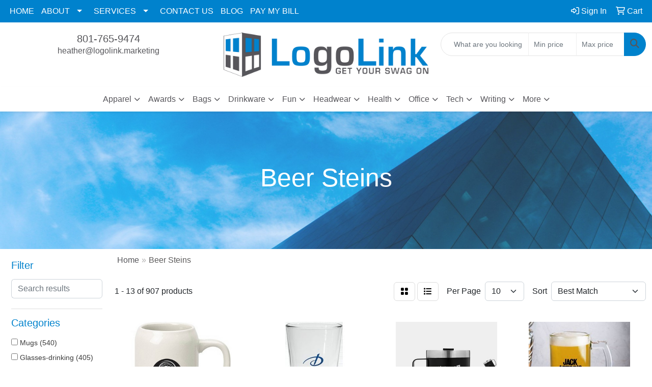

--- FILE ---
content_type: text/html
request_url: https://www.logolink.marketing/ws/ws.dll/StartSrch?UID=8611&WENavID=17727850
body_size: 12948
content:
<!DOCTYPE html>
<html lang="en"><head>
<meta charset="utf-8">
<meta http-equiv="X-UA-Compatible" content="IE=edge">
<meta name="viewport" content="width=device-width, initial-scale=1">
<!-- The above 3 meta tags *must* come first in the head; any other head content must come *after* these tags -->


<link href="/distsite/styles/8/css/bootstrap.min.css" rel="stylesheet" />
<link href="https://fonts.googleapis.com/css?family=Open+Sans:400,600|Oswald:400,600" rel="stylesheet">
<link href="/distsite/styles/8/css/owl.carousel.min.css" rel="stylesheet">
<link href="/distsite/styles/8/css/nouislider.css" rel="stylesheet">
<!--<link href="/distsite/styles/8/css/menu.css" rel="stylesheet"/>-->
<link href="/distsite/styles/8/css/flexslider.css" rel="stylesheet">
<link href="/distsite/styles/8/css/all.min.css" rel="stylesheet">
<link href="/distsite/styles/8/css/slick/slick.css" rel="stylesheet"/>
<link href="/distsite/styles/8/css/lightbox/lightbox.css" rel="stylesheet"  />
<link href="/distsite/styles/8/css/yamm.css" rel="stylesheet" />
<!-- Custom styles for this theme -->
<link href="/we/we.dll/StyleSheet?UN=8611&Type=WETheme&TS=C45729.5831712963" rel="stylesheet">
<!-- Custom styles for this theme -->
<link href="/we/we.dll/StyleSheet?UN=8611&Type=WETheme-PS&TS=C45729.5831712963" rel="stylesheet">
<style>
@media only screen and (min-width: 1200px){
.navbar-default .navbar-brand, .navbar-default .navbar-brand img {
    max-height: 60px;
}
}
ul#nav1.sf-arrows .sf-with-ul:after { border-top-color: #fff; }
</style>

<!-- HTML5 shim and Respond.js for IE8 support of HTML5 elements and media queries -->
<!--[if lt IE 9]>
      <script src="https://oss.maxcdn.com/html5shiv/3.7.3/html5shiv.min.js"></script>
      <script src="https://oss.maxcdn.com/respond/1.4.2/respond.min.js"></script>
    <![endif]-->

</head>

<body style="background:#fff;">


  <!-- Slide-Out Menu -->
  <div id="filter-menu" class="filter-menu">
    <button id="close-menu" class="btn-close"></button>
    <div class="menu-content">
      
<aside class="filter-sidebar">



<div class="filter-section first">
	<h2>Filter</h2>
	 <div class="input-group mb-3">
	 <input type="text" style="border-right:0;" placeholder="Search results" class="form-control text-search-within-results" name="SearchWithinResults" value="" maxlength="100" onkeyup="HandleTextFilter(event);">
	  <label class="input-group-text" style="background-color:#fff;"><a  style="display:none;" href="javascript:void(0);" class="remove-filter" data-toggle="tooltip" title="Clear" onclick="ClearTextFilter();"><i class="far fa-times" aria-hidden="true"></i> <span class="fa-sr-only">x</span></a></label>
	</div>
</div>

<a href="javascript:void(0);" class="clear-filters"  style="display:none;" onclick="ClearDrillDown();">Clear all filters</a>

<div class="filter-section" >
	<h2>Categories</h2>

	<div class="filter-list">

	 <div class="checkbox"><label><input class="filtercheckbox" type="checkbox" name="0|Mugs" ><span> Mugs (540)</span></label></div><div class="checkbox"><label><input class="filtercheckbox" type="checkbox" name="0|Glasses-drinking" ><span> Glasses-drinking (405)</span></label></div><div class="checkbox"><label><input class="filtercheckbox" type="checkbox" name="0|Cups" ><span> Cups (144)</span></label></div><div class="checkbox"><label><input class="filtercheckbox" type="checkbox" name="0|Tumblers" ><span> Tumblers (22)</span></label></div><div class="checkbox"><label><input class="filtercheckbox" type="checkbox" name="0|Coasters" ><span> Coasters (6)</span></label></div><div class="checkbox"><label><input class="filtercheckbox" type="checkbox" name="0|Shot glasses" ><span> Shot glasses (5)</span></label></div><div class="checkbox"><label><input class="filtercheckbox" type="checkbox" name="0|Bottles" ><span> Bottles (4)</span></label></div><div class="checkbox"><label><input class="filtercheckbox" type="checkbox" name="0|Hats" ><span> Hats (4)</span></label></div><div class="checkbox"><label><input class="filtercheckbox" type="checkbox" name="0|Medals" ><span> Medals (4)</span></label></div><div class="checkbox"><label><input class="filtercheckbox" type="checkbox" name="0|Awards" ><span> Awards (3)</span></label></div><div class="show-filter"><div class="checkbox"><label><input class="filtercheckbox" type="checkbox" name="0|Beverages" ><span> Beverages (3)</span></label></div><div class="checkbox"><label><input class="filtercheckbox" type="checkbox" name="0|Crystal" ><span> Crystal (3)</span></label></div><div class="checkbox"><label><input class="filtercheckbox" type="checkbox" name="0|Jars" ><span> Jars (3)</span></label></div><div class="checkbox"><label><input class="filtercheckbox" type="checkbox" name="0|Magnets" ><span> Magnets (3)</span></label></div><div class="checkbox"><label><input class="filtercheckbox" type="checkbox" name="0|Squeeze toys" ><span> Squeeze toys (3)</span></label></div><div class="checkbox"><label><input class="filtercheckbox" type="checkbox" name="0|Beverage insulators" ><span> Beverage insulators (2)</span></label></div><div class="checkbox"><label><input class="filtercheckbox" type="checkbox" name="0|Covers" ><span> Covers (2)</span></label></div><div class="checkbox"><label><input class="filtercheckbox" type="checkbox" name="0|Decorations" ><span> Decorations (2)</span></label></div><div class="checkbox"><label><input class="filtercheckbox" type="checkbox" name="0|Key chains / rings" ><span> Key chains / rings (2)</span></label></div><div class="checkbox"><label><input class="filtercheckbox" type="checkbox" name="0|Signs" ><span> Signs (2)</span></label></div><div class="checkbox"><label><input class="filtercheckbox" type="checkbox" name="0|Air fresheners" ><span> Air fresheners (1)</span></label></div><div class="checkbox"><label><input class="filtercheckbox" type="checkbox" name="0|Banners" ><span> Banners (1)</span></label></div><div class="checkbox"><label><input class="filtercheckbox" type="checkbox" name="0|Buckets" ><span> Buckets (1)</span></label></div><div class="checkbox"><label><input class="filtercheckbox" type="checkbox" name="0|Caps" ><span> Caps (1)</span></label></div><div class="checkbox"><label><input class="filtercheckbox" type="checkbox" name="0|Coolers" ><span> Coolers (1)</span></label></div><div class="checkbox"><label><input class="filtercheckbox" type="checkbox" name="0|Costumes" ><span> Costumes (1)</span></label></div><div class="checkbox"><label><input class="filtercheckbox" type="checkbox" name="0|Embedments" ><span> Embedments (1)</span></label></div><div class="checkbox"><label><input class="filtercheckbox" type="checkbox" name="0|Flasks" ><span> Flasks (1)</span></label></div><div class="checkbox"><label><input class="filtercheckbox" type="checkbox" name="0|Inflatables" ><span> Inflatables (1)</span></label></div><div class="checkbox"><label><input class="filtercheckbox" type="checkbox" name="0|Napkins" ><span> Napkins (1)</span></label></div><div class="checkbox"><label><input class="filtercheckbox" type="checkbox" name="0|Necklaces" ><span> Necklaces (1)</span></label></div><div class="checkbox"><label><input class="filtercheckbox" type="checkbox" name="0|Openers" ><span> Openers (1)</span></label></div><div class="checkbox"><label><input class="filtercheckbox" type="checkbox" name="0|Ornaments" ><span> Ornaments (1)</span></label></div><div class="checkbox"><label><input class="filtercheckbox" type="checkbox" name="0|Pins" ><span> Pins (1)</span></label></div><div class="checkbox"><label><input class="filtercheckbox" type="checkbox" name="0|Pitchers" ><span> Pitchers (1)</span></label></div><div class="checkbox"><label><input class="filtercheckbox" type="checkbox" name="0|Plates" ><span> Plates (1)</span></label></div><div class="checkbox"><label><input class="filtercheckbox" type="checkbox" name="0|Spinners" ><span> Spinners (1)</span></label></div><div class="checkbox"><label><input class="filtercheckbox" type="checkbox" name="0|Stemware" ><span> Stemware (1)</span></label></div><div class="checkbox"><label><input class="filtercheckbox" type="checkbox" name="0|Tasting boards" ><span> Tasting boards (1)</span></label></div><div class="checkbox"><label><input class="filtercheckbox" type="checkbox" name="0|Thimbles" ><span> Thimbles (1)</span></label></div></div>

		<!-- wrapper for more filters -->
        <div class="show-filter">

		</div><!-- showfilters -->

	</div>

		<a href="#" class="show-more"  >Show more</a>
</div>


<div class="filter-section" >
	<h2>Features</h2>

		<div class="filter-list">

	  		<div class="checkbox"><label><input class="filtercheckbox" type="checkbox" name="2|Stein" ><span> Stein (596)</span></label></div><div class="checkbox"><label><input class="filtercheckbox" type="checkbox" name="2|Beer stein" ><span> Beer stein (544)</span></label></div><div class="checkbox"><label><input class="filtercheckbox" type="checkbox" name="2|Beer mugs" ><span> Beer mugs (524)</span></label></div><div class="checkbox"><label><input class="filtercheckbox" type="checkbox" name="2|Drinkware" ><span> Drinkware (317)</span></label></div><div class="checkbox"><label><input class="filtercheckbox" type="checkbox" name="2|Pilsner" ><span> Pilsner (313)</span></label></div><div class="checkbox"><label><input class="filtercheckbox" type="checkbox" name="2|Beer glass" ><span> Beer glass (274)</span></label></div><div class="checkbox"><label><input class="filtercheckbox" type="checkbox" name="2|Beer" ><span> Beer (239)</span></label></div><div class="checkbox"><label><input class="filtercheckbox" type="checkbox" name="2|Mug" ><span> Mug (185)</span></label></div><div class="checkbox"><label><input class="filtercheckbox" type="checkbox" name="2|Glassware" ><span> Glassware (179)</span></label></div><div class="checkbox"><label><input class="filtercheckbox" type="checkbox" name="2|Transparent" ><span> Transparent (164)</span></label></div><div class="show-filter"><div class="checkbox"><label><input class="filtercheckbox" type="checkbox" name="2|Beer glasses" ><span> Beer glasses (157)</span></label></div><div class="checkbox"><label><input class="filtercheckbox" type="checkbox" name="2|Pilsner glass" ><span> Pilsner glass (157)</span></label></div><div class="checkbox"><label><input class="filtercheckbox" type="checkbox" name="2|Stein glass" ><span> Stein glass (153)</span></label></div><div class="checkbox"><label><input class="filtercheckbox" type="checkbox" name="2|Pilsner glasses" ><span> Pilsner glasses (150)</span></label></div><div class="checkbox"><label><input class="filtercheckbox" type="checkbox" name="2|Pilsners glass" ><span> Pilsners glass (149)</span></label></div><div class="checkbox"><label><input class="filtercheckbox" type="checkbox" name="2|Pilsners glasses" ><span> Pilsners glasses (149)</span></label></div><div class="checkbox"><label><input class="filtercheckbox" type="checkbox" name="2|Stein glasses" ><span> Stein glasses (149)</span></label></div><div class="checkbox"><label><input class="filtercheckbox" type="checkbox" name="2|Glass" ><span> Glass (145)</span></label></div><div class="checkbox"><label><input class="filtercheckbox" type="checkbox" name="2|Beverage holder" ><span> Beverage holder (138)</span></label></div><div class="checkbox"><label><input class="filtercheckbox" type="checkbox" name="2|Handle" ><span> Handle (117)</span></label></div><div class="checkbox"><label><input class="filtercheckbox" type="checkbox" name="2|Oktoberfest" ><span> Oktoberfest (100)</span></label></div><div class="checkbox"><label><input class="filtercheckbox" type="checkbox" name="2|Bar" ><span> Bar (92)</span></label></div><div class="checkbox"><label><input class="filtercheckbox" type="checkbox" name="2|Tankard" ><span> Tankard (88)</span></label></div><div class="checkbox"><label><input class="filtercheckbox" type="checkbox" name="2|Cup" ><span> Cup (86)</span></label></div><div class="checkbox"><label><input class="filtercheckbox" type="checkbox" name="2|Tumbler" ><span> Tumbler (86)</span></label></div><div class="checkbox"><label><input class="filtercheckbox" type="checkbox" name="2|Round" ><span> Round (80)</span></label></div><div class="checkbox"><label><input class="filtercheckbox" type="checkbox" name="2|Pint" ><span> Pint (73)</span></label></div><div class="checkbox"><label><input class="filtercheckbox" type="checkbox" name="2|Barware" ><span> Barware (71)</span></label></div><div class="checkbox"><label><input class="filtercheckbox" type="checkbox" name="2|Ceramic" ><span> Ceramic (70)</span></label></div><div class="checkbox"><label><input class="filtercheckbox" type="checkbox" name="2|Drinking" ><span> Drinking (66)</span></label></div><div class="checkbox"><label><input class="filtercheckbox" type="checkbox" name="2|Beverage" ><span> Beverage (64)</span></label></div><div class="checkbox"><label><input class="filtercheckbox" type="checkbox" name="2|Plastic" ><span> Plastic (57)</span></label></div><div class="checkbox"><label><input class="filtercheckbox" type="checkbox" name="2|Restaurant" ><span> Restaurant (57)</span></label></div><div class="checkbox"><label><input class="filtercheckbox" type="checkbox" name="2|Party" ><span> Party (54)</span></label></div><div class="checkbox"><label><input class="filtercheckbox" type="checkbox" name="2|D handle" ><span> D handle (50)</span></label></div><div class="checkbox"><label><input class="filtercheckbox" type="checkbox" name="2|Beverage container" ><span> Beverage container (47)</span></label></div><div class="checkbox"><label><input class="filtercheckbox" type="checkbox" name="2|Thick wall" ><span> Thick wall (46)</span></label></div><div class="checkbox"><label><input class="filtercheckbox" type="checkbox" name="2|Drink" ><span> Drink (45)</span></label></div><div class="checkbox"><label><input class="filtercheckbox" type="checkbox" name="2|Pub" ><span> Pub (45)</span></label></div><div class="checkbox"><label><input class="filtercheckbox" type="checkbox" name="2|Brewery" ><span> Brewery (43)</span></label></div><div class="checkbox"><label><input class="filtercheckbox" type="checkbox" name="2|Beer holder" ><span> Beer holder (42)</span></label></div><div class="checkbox"><label><input class="filtercheckbox" type="checkbox" name="2|Bpa free" ><span> Bpa free (42)</span></label></div><div class="checkbox"><label><input class="filtercheckbox" type="checkbox" name="2|Durable" ><span> Durable (42)</span></label></div><div class="checkbox"><label><input class="filtercheckbox" type="checkbox" name="2|Accessories" ><span> Accessories (39)</span></label></div><div class="checkbox"><label><input class="filtercheckbox" type="checkbox" name="2|Soda" ><span> Soda (39)</span></label></div><div class="checkbox"><label><input class="filtercheckbox" type="checkbox" name="2|Wide mouth" ><span> Wide mouth (38)</span></label></div><div class="checkbox"><label><input class="filtercheckbox" type="checkbox" name="2|Safe edge rim" ><span> Safe edge rim (37)</span></label></div><div class="checkbox"><label><input class="filtercheckbox" type="checkbox" name="2|Tapered bottom" ><span> Tapered bottom (37)</span></label></div><div class="checkbox"><label><input class="filtercheckbox" type="checkbox" name="2|Reusable" ><span> Reusable (36)</span></label></div><div class="checkbox"><label><input class="filtercheckbox" type="checkbox" name="2|Beer cup" ><span> Beer cup (35)</span></label></div></div>

			<!-- wrapper for more filters -->
			<div class="show-filter">

			</div><!-- showfilters -->
 		</div>
		<a href="#" class="show-more"  >Show more</a>


</div>


<div class="filter-section" >
	<h2>Colors</h2>

		<div class="filter-list">

		  	<div class="checkbox"><label><input class="filtercheckbox" type="checkbox" name="1|Clear" ><span> Clear (476)</span></label></div><div class="checkbox"><label><input class="filtercheckbox" type="checkbox" name="1|White" ><span> White (101)</span></label></div><div class="checkbox"><label><input class="filtercheckbox" type="checkbox" name="1|Blue" ><span> Blue (87)</span></label></div><div class="checkbox"><label><input class="filtercheckbox" type="checkbox" name="1|Red" ><span> Red (83)</span></label></div><div class="checkbox"><label><input class="filtercheckbox" type="checkbox" name="1|Black" ><span> Black (82)</span></label></div><div class="checkbox"><label><input class="filtercheckbox" type="checkbox" name="1|Green" ><span> Green (68)</span></label></div><div class="checkbox"><label><input class="filtercheckbox" type="checkbox" name="1|Pink" ><span> Pink (57)</span></label></div><div class="checkbox"><label><input class="filtercheckbox" type="checkbox" name="1|Silver" ><span> Silver (46)</span></label></div><div class="checkbox"><label><input class="filtercheckbox" type="checkbox" name="1|Purple" ><span> Purple (43)</span></label></div><div class="checkbox"><label><input class="filtercheckbox" type="checkbox" name="1|Orange" ><span> Orange (35)</span></label></div><div class="show-filter"><div class="checkbox"><label><input class="filtercheckbox" type="checkbox" name="1|Yellow" ><span> Yellow (33)</span></label></div><div class="checkbox"><label><input class="filtercheckbox" type="checkbox" name="1|Brown" ><span> Brown (23)</span></label></div><div class="checkbox"><label><input class="filtercheckbox" type="checkbox" name="1|Gray" ><span> Gray (21)</span></label></div><div class="checkbox"><label><input class="filtercheckbox" type="checkbox" name="1|Various" ><span> Various (19)</span></label></div><div class="checkbox"><label><input class="filtercheckbox" type="checkbox" name="1|Natural beige" ><span> Natural beige (18)</span></label></div><div class="checkbox"><label><input class="filtercheckbox" type="checkbox" name="1|Navy blue" ><span> Navy blue (16)</span></label></div><div class="checkbox"><label><input class="filtercheckbox" type="checkbox" name="1|Neon green" ><span> Neon green (15)</span></label></div><div class="checkbox"><label><input class="filtercheckbox" type="checkbox" name="1|Gold" ><span> Gold (12)</span></label></div><div class="checkbox"><label><input class="filtercheckbox" type="checkbox" name="1|Granite gray" ><span> Granite gray (12)</span></label></div><div class="checkbox"><label><input class="filtercheckbox" type="checkbox" name="1|Neon pink" ><span> Neon pink (12)</span></label></div><div class="checkbox"><label><input class="filtercheckbox" type="checkbox" name="1|Clear." ><span> Clear. (10)</span></label></div><div class="checkbox"><label><input class="filtercheckbox" type="checkbox" name="1|Royal blue" ><span> Royal blue (10)</span></label></div><div class="checkbox"><label><input class="filtercheckbox" type="checkbox" name="1|Frosted white/blue" ><span> Frosted white/blue (8)</span></label></div><div class="checkbox"><label><input class="filtercheckbox" type="checkbox" name="1|Frosted white/green" ><span> Frosted white/green (7)</span></label></div><div class="checkbox"><label><input class="filtercheckbox" type="checkbox" name="1|Frosted white/red" ><span> Frosted white/red (7)</span></label></div><div class="checkbox"><label><input class="filtercheckbox" type="checkbox" name="1|Neon orange" ><span> Neon orange (7)</span></label></div><div class="checkbox"><label><input class="filtercheckbox" type="checkbox" name="1|Neon yellow" ><span> Neon yellow (7)</span></label></div><div class="checkbox"><label><input class="filtercheckbox" type="checkbox" name="1|Orange/tropical red" ><span> Orange/tropical red (7)</span></label></div><div class="checkbox"><label><input class="filtercheckbox" type="checkbox" name="1|Blue/purple" ><span> Blue/purple (6)</span></label></div><div class="checkbox"><label><input class="filtercheckbox" type="checkbox" name="1|Clear glass" ><span> Clear glass (6)</span></label></div><div class="checkbox"><label><input class="filtercheckbox" type="checkbox" name="1|Clear/blue" ><span> Clear/blue (6)</span></label></div><div class="checkbox"><label><input class="filtercheckbox" type="checkbox" name="1|Clear/green" ><span> Clear/green (6)</span></label></div><div class="checkbox"><label><input class="filtercheckbox" type="checkbox" name="1|Clear/red" ><span> Clear/red (6)</span></label></div><div class="checkbox"><label><input class="filtercheckbox" type="checkbox" name="1|Forest green" ><span> Forest green (6)</span></label></div><div class="checkbox"><label><input class="filtercheckbox" type="checkbox" name="1|Frosted white" ><span> Frosted white (6)</span></label></div><div class="checkbox"><label><input class="filtercheckbox" type="checkbox" name="1|Frosted white/orange" ><span> Frosted white/orange (6)</span></label></div><div class="checkbox"><label><input class="filtercheckbox" type="checkbox" name="1|Hammertone green" ><span> Hammertone green (6)</span></label></div><div class="checkbox"><label><input class="filtercheckbox" type="checkbox" name="1|Light blue" ><span> Light blue (6)</span></label></div><div class="checkbox"><label><input class="filtercheckbox" type="checkbox" name="1|Beige" ><span> Beige (5)</span></label></div><div class="checkbox"><label><input class="filtercheckbox" type="checkbox" name="1|Beige/blue" ><span> Beige/blue (5)</span></label></div><div class="checkbox"><label><input class="filtercheckbox" type="checkbox" name="1|Black/gold" ><span> Black/gold (5)</span></label></div><div class="checkbox"><label><input class="filtercheckbox" type="checkbox" name="1|Clear/black" ><span> Clear/black (5)</span></label></div><div class="checkbox"><label><input class="filtercheckbox" type="checkbox" name="1|Clear/pink" ><span> Clear/pink (5)</span></label></div><div class="checkbox"><label><input class="filtercheckbox" type="checkbox" name="1|Clear/purple" ><span> Clear/purple (5)</span></label></div><div class="checkbox"><label><input class="filtercheckbox" type="checkbox" name="1|Dark green" ><span> Dark green (5)</span></label></div><div class="checkbox"><label><input class="filtercheckbox" type="checkbox" name="1|Kelly green" ><span> Kelly green (5)</span></label></div><div class="checkbox"><label><input class="filtercheckbox" type="checkbox" name="1|Matte black" ><span> Matte black (5)</span></label></div><div class="checkbox"><label><input class="filtercheckbox" type="checkbox" name="1|Translucent blue" ><span> Translucent blue (5)</span></label></div><div class="checkbox"><label><input class="filtercheckbox" type="checkbox" name="1|Translucent green" ><span> Translucent green (5)</span></label></div><div class="checkbox"><label><input class="filtercheckbox" type="checkbox" name="1|Translucent red" ><span> Translucent red (5)</span></label></div></div>


			<!-- wrapper for more filters -->
			<div class="show-filter">

			</div><!-- showfilters -->

		  </div>

		<a href="#" class="show-more"  >Show more</a>
</div>


<div class="filter-section"  >
	<h2>Price Range</h2>
	<div class="filter-price-wrap">
		<div class="filter-price-inner">
			<div class="input-group">
				<span class="input-group-text input-group-text-white">$</span>
				<input type="text" class="form-control form-control-sm filter-min-prices" name="min-prices" value="" placeholder="Min" onkeyup="HandlePriceFilter(event);">
			</div>
			<div class="input-group">
				<span class="input-group-text input-group-text-white">$</span>
				<input type="text" class="form-control form-control-sm filter-max-prices" name="max-prices" value="" placeholder="Max" onkeyup="HandlePriceFilter(event);">
			</div>
		</div>
		<a href="javascript:void(0)" onclick="SetPriceFilter();" ><i class="fa-solid fa-chevron-right"></i></a>
	</div>
</div>

<div class="filter-section"   >
	<h2>Quantity</h2>
	<div class="filter-price-wrap mb-2">
		<input type="text" class="form-control form-control-sm filter-quantity" value="" placeholder="Qty" onkeyup="HandleQuantityFilter(event);">
		<a href="javascript:void(0)" onclick="SetQuantityFilter();"><i class="fa-solid fa-chevron-right"></i></a>
	</div>
</div>




	</aside>

    </div>
</div>




	<div class="container-fluid">
		<div class="row">

			<div class="col-md-3 col-lg-2">
        <div class="d-none d-md-block">
          <div id="desktop-filter">
            
<aside class="filter-sidebar">



<div class="filter-section first">
	<h2>Filter</h2>
	 <div class="input-group mb-3">
	 <input type="text" style="border-right:0;" placeholder="Search results" class="form-control text-search-within-results" name="SearchWithinResults" value="" maxlength="100" onkeyup="HandleTextFilter(event);">
	  <label class="input-group-text" style="background-color:#fff;"><a  style="display:none;" href="javascript:void(0);" class="remove-filter" data-toggle="tooltip" title="Clear" onclick="ClearTextFilter();"><i class="far fa-times" aria-hidden="true"></i> <span class="fa-sr-only">x</span></a></label>
	</div>
</div>

<a href="javascript:void(0);" class="clear-filters"  style="display:none;" onclick="ClearDrillDown();">Clear all filters</a>

<div class="filter-section" >
	<h2>Categories</h2>

	<div class="filter-list">

	 <div class="checkbox"><label><input class="filtercheckbox" type="checkbox" name="0|Mugs" ><span> Mugs (540)</span></label></div><div class="checkbox"><label><input class="filtercheckbox" type="checkbox" name="0|Glasses-drinking" ><span> Glasses-drinking (405)</span></label></div><div class="checkbox"><label><input class="filtercheckbox" type="checkbox" name="0|Cups" ><span> Cups (144)</span></label></div><div class="checkbox"><label><input class="filtercheckbox" type="checkbox" name="0|Tumblers" ><span> Tumblers (22)</span></label></div><div class="checkbox"><label><input class="filtercheckbox" type="checkbox" name="0|Coasters" ><span> Coasters (6)</span></label></div><div class="checkbox"><label><input class="filtercheckbox" type="checkbox" name="0|Shot glasses" ><span> Shot glasses (5)</span></label></div><div class="checkbox"><label><input class="filtercheckbox" type="checkbox" name="0|Bottles" ><span> Bottles (4)</span></label></div><div class="checkbox"><label><input class="filtercheckbox" type="checkbox" name="0|Hats" ><span> Hats (4)</span></label></div><div class="checkbox"><label><input class="filtercheckbox" type="checkbox" name="0|Medals" ><span> Medals (4)</span></label></div><div class="checkbox"><label><input class="filtercheckbox" type="checkbox" name="0|Awards" ><span> Awards (3)</span></label></div><div class="show-filter"><div class="checkbox"><label><input class="filtercheckbox" type="checkbox" name="0|Beverages" ><span> Beverages (3)</span></label></div><div class="checkbox"><label><input class="filtercheckbox" type="checkbox" name="0|Crystal" ><span> Crystal (3)</span></label></div><div class="checkbox"><label><input class="filtercheckbox" type="checkbox" name="0|Jars" ><span> Jars (3)</span></label></div><div class="checkbox"><label><input class="filtercheckbox" type="checkbox" name="0|Magnets" ><span> Magnets (3)</span></label></div><div class="checkbox"><label><input class="filtercheckbox" type="checkbox" name="0|Squeeze toys" ><span> Squeeze toys (3)</span></label></div><div class="checkbox"><label><input class="filtercheckbox" type="checkbox" name="0|Beverage insulators" ><span> Beverage insulators (2)</span></label></div><div class="checkbox"><label><input class="filtercheckbox" type="checkbox" name="0|Covers" ><span> Covers (2)</span></label></div><div class="checkbox"><label><input class="filtercheckbox" type="checkbox" name="0|Decorations" ><span> Decorations (2)</span></label></div><div class="checkbox"><label><input class="filtercheckbox" type="checkbox" name="0|Key chains / rings" ><span> Key chains / rings (2)</span></label></div><div class="checkbox"><label><input class="filtercheckbox" type="checkbox" name="0|Signs" ><span> Signs (2)</span></label></div><div class="checkbox"><label><input class="filtercheckbox" type="checkbox" name="0|Air fresheners" ><span> Air fresheners (1)</span></label></div><div class="checkbox"><label><input class="filtercheckbox" type="checkbox" name="0|Banners" ><span> Banners (1)</span></label></div><div class="checkbox"><label><input class="filtercheckbox" type="checkbox" name="0|Buckets" ><span> Buckets (1)</span></label></div><div class="checkbox"><label><input class="filtercheckbox" type="checkbox" name="0|Caps" ><span> Caps (1)</span></label></div><div class="checkbox"><label><input class="filtercheckbox" type="checkbox" name="0|Coolers" ><span> Coolers (1)</span></label></div><div class="checkbox"><label><input class="filtercheckbox" type="checkbox" name="0|Costumes" ><span> Costumes (1)</span></label></div><div class="checkbox"><label><input class="filtercheckbox" type="checkbox" name="0|Embedments" ><span> Embedments (1)</span></label></div><div class="checkbox"><label><input class="filtercheckbox" type="checkbox" name="0|Flasks" ><span> Flasks (1)</span></label></div><div class="checkbox"><label><input class="filtercheckbox" type="checkbox" name="0|Inflatables" ><span> Inflatables (1)</span></label></div><div class="checkbox"><label><input class="filtercheckbox" type="checkbox" name="0|Napkins" ><span> Napkins (1)</span></label></div><div class="checkbox"><label><input class="filtercheckbox" type="checkbox" name="0|Necklaces" ><span> Necklaces (1)</span></label></div><div class="checkbox"><label><input class="filtercheckbox" type="checkbox" name="0|Openers" ><span> Openers (1)</span></label></div><div class="checkbox"><label><input class="filtercheckbox" type="checkbox" name="0|Ornaments" ><span> Ornaments (1)</span></label></div><div class="checkbox"><label><input class="filtercheckbox" type="checkbox" name="0|Pins" ><span> Pins (1)</span></label></div><div class="checkbox"><label><input class="filtercheckbox" type="checkbox" name="0|Pitchers" ><span> Pitchers (1)</span></label></div><div class="checkbox"><label><input class="filtercheckbox" type="checkbox" name="0|Plates" ><span> Plates (1)</span></label></div><div class="checkbox"><label><input class="filtercheckbox" type="checkbox" name="0|Spinners" ><span> Spinners (1)</span></label></div><div class="checkbox"><label><input class="filtercheckbox" type="checkbox" name="0|Stemware" ><span> Stemware (1)</span></label></div><div class="checkbox"><label><input class="filtercheckbox" type="checkbox" name="0|Tasting boards" ><span> Tasting boards (1)</span></label></div><div class="checkbox"><label><input class="filtercheckbox" type="checkbox" name="0|Thimbles" ><span> Thimbles (1)</span></label></div></div>

		<!-- wrapper for more filters -->
        <div class="show-filter">

		</div><!-- showfilters -->

	</div>

		<a href="#" class="show-more"  >Show more</a>
</div>


<div class="filter-section" >
	<h2>Features</h2>

		<div class="filter-list">

	  		<div class="checkbox"><label><input class="filtercheckbox" type="checkbox" name="2|Stein" ><span> Stein (596)</span></label></div><div class="checkbox"><label><input class="filtercheckbox" type="checkbox" name="2|Beer stein" ><span> Beer stein (544)</span></label></div><div class="checkbox"><label><input class="filtercheckbox" type="checkbox" name="2|Beer mugs" ><span> Beer mugs (524)</span></label></div><div class="checkbox"><label><input class="filtercheckbox" type="checkbox" name="2|Drinkware" ><span> Drinkware (317)</span></label></div><div class="checkbox"><label><input class="filtercheckbox" type="checkbox" name="2|Pilsner" ><span> Pilsner (313)</span></label></div><div class="checkbox"><label><input class="filtercheckbox" type="checkbox" name="2|Beer glass" ><span> Beer glass (274)</span></label></div><div class="checkbox"><label><input class="filtercheckbox" type="checkbox" name="2|Beer" ><span> Beer (239)</span></label></div><div class="checkbox"><label><input class="filtercheckbox" type="checkbox" name="2|Mug" ><span> Mug (185)</span></label></div><div class="checkbox"><label><input class="filtercheckbox" type="checkbox" name="2|Glassware" ><span> Glassware (179)</span></label></div><div class="checkbox"><label><input class="filtercheckbox" type="checkbox" name="2|Transparent" ><span> Transparent (164)</span></label></div><div class="show-filter"><div class="checkbox"><label><input class="filtercheckbox" type="checkbox" name="2|Beer glasses" ><span> Beer glasses (157)</span></label></div><div class="checkbox"><label><input class="filtercheckbox" type="checkbox" name="2|Pilsner glass" ><span> Pilsner glass (157)</span></label></div><div class="checkbox"><label><input class="filtercheckbox" type="checkbox" name="2|Stein glass" ><span> Stein glass (153)</span></label></div><div class="checkbox"><label><input class="filtercheckbox" type="checkbox" name="2|Pilsner glasses" ><span> Pilsner glasses (150)</span></label></div><div class="checkbox"><label><input class="filtercheckbox" type="checkbox" name="2|Pilsners glass" ><span> Pilsners glass (149)</span></label></div><div class="checkbox"><label><input class="filtercheckbox" type="checkbox" name="2|Pilsners glasses" ><span> Pilsners glasses (149)</span></label></div><div class="checkbox"><label><input class="filtercheckbox" type="checkbox" name="2|Stein glasses" ><span> Stein glasses (149)</span></label></div><div class="checkbox"><label><input class="filtercheckbox" type="checkbox" name="2|Glass" ><span> Glass (145)</span></label></div><div class="checkbox"><label><input class="filtercheckbox" type="checkbox" name="2|Beverage holder" ><span> Beverage holder (138)</span></label></div><div class="checkbox"><label><input class="filtercheckbox" type="checkbox" name="2|Handle" ><span> Handle (117)</span></label></div><div class="checkbox"><label><input class="filtercheckbox" type="checkbox" name="2|Oktoberfest" ><span> Oktoberfest (100)</span></label></div><div class="checkbox"><label><input class="filtercheckbox" type="checkbox" name="2|Bar" ><span> Bar (92)</span></label></div><div class="checkbox"><label><input class="filtercheckbox" type="checkbox" name="2|Tankard" ><span> Tankard (88)</span></label></div><div class="checkbox"><label><input class="filtercheckbox" type="checkbox" name="2|Cup" ><span> Cup (86)</span></label></div><div class="checkbox"><label><input class="filtercheckbox" type="checkbox" name="2|Tumbler" ><span> Tumbler (86)</span></label></div><div class="checkbox"><label><input class="filtercheckbox" type="checkbox" name="2|Round" ><span> Round (80)</span></label></div><div class="checkbox"><label><input class="filtercheckbox" type="checkbox" name="2|Pint" ><span> Pint (73)</span></label></div><div class="checkbox"><label><input class="filtercheckbox" type="checkbox" name="2|Barware" ><span> Barware (71)</span></label></div><div class="checkbox"><label><input class="filtercheckbox" type="checkbox" name="2|Ceramic" ><span> Ceramic (70)</span></label></div><div class="checkbox"><label><input class="filtercheckbox" type="checkbox" name="2|Drinking" ><span> Drinking (66)</span></label></div><div class="checkbox"><label><input class="filtercheckbox" type="checkbox" name="2|Beverage" ><span> Beverage (64)</span></label></div><div class="checkbox"><label><input class="filtercheckbox" type="checkbox" name="2|Plastic" ><span> Plastic (57)</span></label></div><div class="checkbox"><label><input class="filtercheckbox" type="checkbox" name="2|Restaurant" ><span> Restaurant (57)</span></label></div><div class="checkbox"><label><input class="filtercheckbox" type="checkbox" name="2|Party" ><span> Party (54)</span></label></div><div class="checkbox"><label><input class="filtercheckbox" type="checkbox" name="2|D handle" ><span> D handle (50)</span></label></div><div class="checkbox"><label><input class="filtercheckbox" type="checkbox" name="2|Beverage container" ><span> Beverage container (47)</span></label></div><div class="checkbox"><label><input class="filtercheckbox" type="checkbox" name="2|Thick wall" ><span> Thick wall (46)</span></label></div><div class="checkbox"><label><input class="filtercheckbox" type="checkbox" name="2|Drink" ><span> Drink (45)</span></label></div><div class="checkbox"><label><input class="filtercheckbox" type="checkbox" name="2|Pub" ><span> Pub (45)</span></label></div><div class="checkbox"><label><input class="filtercheckbox" type="checkbox" name="2|Brewery" ><span> Brewery (43)</span></label></div><div class="checkbox"><label><input class="filtercheckbox" type="checkbox" name="2|Beer holder" ><span> Beer holder (42)</span></label></div><div class="checkbox"><label><input class="filtercheckbox" type="checkbox" name="2|Bpa free" ><span> Bpa free (42)</span></label></div><div class="checkbox"><label><input class="filtercheckbox" type="checkbox" name="2|Durable" ><span> Durable (42)</span></label></div><div class="checkbox"><label><input class="filtercheckbox" type="checkbox" name="2|Accessories" ><span> Accessories (39)</span></label></div><div class="checkbox"><label><input class="filtercheckbox" type="checkbox" name="2|Soda" ><span> Soda (39)</span></label></div><div class="checkbox"><label><input class="filtercheckbox" type="checkbox" name="2|Wide mouth" ><span> Wide mouth (38)</span></label></div><div class="checkbox"><label><input class="filtercheckbox" type="checkbox" name="2|Safe edge rim" ><span> Safe edge rim (37)</span></label></div><div class="checkbox"><label><input class="filtercheckbox" type="checkbox" name="2|Tapered bottom" ><span> Tapered bottom (37)</span></label></div><div class="checkbox"><label><input class="filtercheckbox" type="checkbox" name="2|Reusable" ><span> Reusable (36)</span></label></div><div class="checkbox"><label><input class="filtercheckbox" type="checkbox" name="2|Beer cup" ><span> Beer cup (35)</span></label></div></div>

			<!-- wrapper for more filters -->
			<div class="show-filter">

			</div><!-- showfilters -->
 		</div>
		<a href="#" class="show-more"  >Show more</a>


</div>


<div class="filter-section" >
	<h2>Colors</h2>

		<div class="filter-list">

		  	<div class="checkbox"><label><input class="filtercheckbox" type="checkbox" name="1|Clear" ><span> Clear (476)</span></label></div><div class="checkbox"><label><input class="filtercheckbox" type="checkbox" name="1|White" ><span> White (101)</span></label></div><div class="checkbox"><label><input class="filtercheckbox" type="checkbox" name="1|Blue" ><span> Blue (87)</span></label></div><div class="checkbox"><label><input class="filtercheckbox" type="checkbox" name="1|Red" ><span> Red (83)</span></label></div><div class="checkbox"><label><input class="filtercheckbox" type="checkbox" name="1|Black" ><span> Black (82)</span></label></div><div class="checkbox"><label><input class="filtercheckbox" type="checkbox" name="1|Green" ><span> Green (68)</span></label></div><div class="checkbox"><label><input class="filtercheckbox" type="checkbox" name="1|Pink" ><span> Pink (57)</span></label></div><div class="checkbox"><label><input class="filtercheckbox" type="checkbox" name="1|Silver" ><span> Silver (46)</span></label></div><div class="checkbox"><label><input class="filtercheckbox" type="checkbox" name="1|Purple" ><span> Purple (43)</span></label></div><div class="checkbox"><label><input class="filtercheckbox" type="checkbox" name="1|Orange" ><span> Orange (35)</span></label></div><div class="show-filter"><div class="checkbox"><label><input class="filtercheckbox" type="checkbox" name="1|Yellow" ><span> Yellow (33)</span></label></div><div class="checkbox"><label><input class="filtercheckbox" type="checkbox" name="1|Brown" ><span> Brown (23)</span></label></div><div class="checkbox"><label><input class="filtercheckbox" type="checkbox" name="1|Gray" ><span> Gray (21)</span></label></div><div class="checkbox"><label><input class="filtercheckbox" type="checkbox" name="1|Various" ><span> Various (19)</span></label></div><div class="checkbox"><label><input class="filtercheckbox" type="checkbox" name="1|Natural beige" ><span> Natural beige (18)</span></label></div><div class="checkbox"><label><input class="filtercheckbox" type="checkbox" name="1|Navy blue" ><span> Navy blue (16)</span></label></div><div class="checkbox"><label><input class="filtercheckbox" type="checkbox" name="1|Neon green" ><span> Neon green (15)</span></label></div><div class="checkbox"><label><input class="filtercheckbox" type="checkbox" name="1|Gold" ><span> Gold (12)</span></label></div><div class="checkbox"><label><input class="filtercheckbox" type="checkbox" name="1|Granite gray" ><span> Granite gray (12)</span></label></div><div class="checkbox"><label><input class="filtercheckbox" type="checkbox" name="1|Neon pink" ><span> Neon pink (12)</span></label></div><div class="checkbox"><label><input class="filtercheckbox" type="checkbox" name="1|Clear." ><span> Clear. (10)</span></label></div><div class="checkbox"><label><input class="filtercheckbox" type="checkbox" name="1|Royal blue" ><span> Royal blue (10)</span></label></div><div class="checkbox"><label><input class="filtercheckbox" type="checkbox" name="1|Frosted white/blue" ><span> Frosted white/blue (8)</span></label></div><div class="checkbox"><label><input class="filtercheckbox" type="checkbox" name="1|Frosted white/green" ><span> Frosted white/green (7)</span></label></div><div class="checkbox"><label><input class="filtercheckbox" type="checkbox" name="1|Frosted white/red" ><span> Frosted white/red (7)</span></label></div><div class="checkbox"><label><input class="filtercheckbox" type="checkbox" name="1|Neon orange" ><span> Neon orange (7)</span></label></div><div class="checkbox"><label><input class="filtercheckbox" type="checkbox" name="1|Neon yellow" ><span> Neon yellow (7)</span></label></div><div class="checkbox"><label><input class="filtercheckbox" type="checkbox" name="1|Orange/tropical red" ><span> Orange/tropical red (7)</span></label></div><div class="checkbox"><label><input class="filtercheckbox" type="checkbox" name="1|Blue/purple" ><span> Blue/purple (6)</span></label></div><div class="checkbox"><label><input class="filtercheckbox" type="checkbox" name="1|Clear glass" ><span> Clear glass (6)</span></label></div><div class="checkbox"><label><input class="filtercheckbox" type="checkbox" name="1|Clear/blue" ><span> Clear/blue (6)</span></label></div><div class="checkbox"><label><input class="filtercheckbox" type="checkbox" name="1|Clear/green" ><span> Clear/green (6)</span></label></div><div class="checkbox"><label><input class="filtercheckbox" type="checkbox" name="1|Clear/red" ><span> Clear/red (6)</span></label></div><div class="checkbox"><label><input class="filtercheckbox" type="checkbox" name="1|Forest green" ><span> Forest green (6)</span></label></div><div class="checkbox"><label><input class="filtercheckbox" type="checkbox" name="1|Frosted white" ><span> Frosted white (6)</span></label></div><div class="checkbox"><label><input class="filtercheckbox" type="checkbox" name="1|Frosted white/orange" ><span> Frosted white/orange (6)</span></label></div><div class="checkbox"><label><input class="filtercheckbox" type="checkbox" name="1|Hammertone green" ><span> Hammertone green (6)</span></label></div><div class="checkbox"><label><input class="filtercheckbox" type="checkbox" name="1|Light blue" ><span> Light blue (6)</span></label></div><div class="checkbox"><label><input class="filtercheckbox" type="checkbox" name="1|Beige" ><span> Beige (5)</span></label></div><div class="checkbox"><label><input class="filtercheckbox" type="checkbox" name="1|Beige/blue" ><span> Beige/blue (5)</span></label></div><div class="checkbox"><label><input class="filtercheckbox" type="checkbox" name="1|Black/gold" ><span> Black/gold (5)</span></label></div><div class="checkbox"><label><input class="filtercheckbox" type="checkbox" name="1|Clear/black" ><span> Clear/black (5)</span></label></div><div class="checkbox"><label><input class="filtercheckbox" type="checkbox" name="1|Clear/pink" ><span> Clear/pink (5)</span></label></div><div class="checkbox"><label><input class="filtercheckbox" type="checkbox" name="1|Clear/purple" ><span> Clear/purple (5)</span></label></div><div class="checkbox"><label><input class="filtercheckbox" type="checkbox" name="1|Dark green" ><span> Dark green (5)</span></label></div><div class="checkbox"><label><input class="filtercheckbox" type="checkbox" name="1|Kelly green" ><span> Kelly green (5)</span></label></div><div class="checkbox"><label><input class="filtercheckbox" type="checkbox" name="1|Matte black" ><span> Matte black (5)</span></label></div><div class="checkbox"><label><input class="filtercheckbox" type="checkbox" name="1|Translucent blue" ><span> Translucent blue (5)</span></label></div><div class="checkbox"><label><input class="filtercheckbox" type="checkbox" name="1|Translucent green" ><span> Translucent green (5)</span></label></div><div class="checkbox"><label><input class="filtercheckbox" type="checkbox" name="1|Translucent red" ><span> Translucent red (5)</span></label></div></div>


			<!-- wrapper for more filters -->
			<div class="show-filter">

			</div><!-- showfilters -->

		  </div>

		<a href="#" class="show-more"  >Show more</a>
</div>


<div class="filter-section"  >
	<h2>Price Range</h2>
	<div class="filter-price-wrap">
		<div class="filter-price-inner">
			<div class="input-group">
				<span class="input-group-text input-group-text-white">$</span>
				<input type="text" class="form-control form-control-sm filter-min-prices" name="min-prices" value="" placeholder="Min" onkeyup="HandlePriceFilter(event);">
			</div>
			<div class="input-group">
				<span class="input-group-text input-group-text-white">$</span>
				<input type="text" class="form-control form-control-sm filter-max-prices" name="max-prices" value="" placeholder="Max" onkeyup="HandlePriceFilter(event);">
			</div>
		</div>
		<a href="javascript:void(0)" onclick="SetPriceFilter();" ><i class="fa-solid fa-chevron-right"></i></a>
	</div>
</div>

<div class="filter-section"   >
	<h2>Quantity</h2>
	<div class="filter-price-wrap mb-2">
		<input type="text" class="form-control form-control-sm filter-quantity" value="" placeholder="Qty" onkeyup="HandleQuantityFilter(event);">
		<a href="javascript:void(0)" onclick="SetQuantityFilter();"><i class="fa-solid fa-chevron-right"></i></a>
	</div>
</div>




	</aside>

          </div>
        </div>
			</div>

			<div class="col-md-9 col-lg-10">
				

				<ol class="breadcrumb"  >
              		<li><a href="https://www.promoplace.com/logolinkmarketing" target="_top">Home</a></li>
             	 	<li class="active">Beer Steins</li>
            	</ol>




				<div id="product-list-controls">

				
						<div class="d-flex align-items-center justify-content-between">
							<div class="d-none d-md-block me-3">
								1 - 13 of  907 <span class="d-none d-lg-inline">products</span>
							</div>
					  
						  <!-- Right Aligned Controls -->
						  <div class="product-controls-right d-flex align-items-center">
       
              <button id="show-filter-button" class="btn btn-control d-block d-md-none"><i class="fa-solid fa-filter" aria-hidden="true"></i></button>

							
							<span class="me-3">
								<a href="/ws/ws.dll/StartSrch?UID=8611&WENavID=17727850&View=T&ST=2601160847030365707693618" class="btn btn-control grid" title="Change to Grid View"><i class="fa-solid fa-grid-2" aria-hidden="true"></i>  <span class="fa-sr-only">Grid</span></a>
								<a href="/ws/ws.dll/StartSrch?UID=8611&WENavID=17727850&View=L&ST=2601160847030365707693618" class="btn btn-control" title="Change to List View"><i class="fa-solid fa-list"></i> <span class="fa-sr-only">List</span></a>
							</span>
							
					  
							<!-- Number of Items Per Page -->
							<div class="me-2 d-none d-lg-block">
								<label>Per Page</label>
							</div>
							<div class="me-3 d-none d-md-block">
								<select class="form-select notranslate" onchange="GoToNewURL(this);" aria-label="Items per page">
									<option value="/ws/ws.dll/StartSrch?UID=8611&WENavID=17727850&ST=2601160847030365707693618&PPP=10" selected>10</option><option value="/ws/ws.dll/StartSrch?UID=8611&WENavID=17727850&ST=2601160847030365707693618&PPP=25" >25</option><option value="/ws/ws.dll/StartSrch?UID=8611&WENavID=17727850&ST=2601160847030365707693618&PPP=50" >50</option><option value="/ws/ws.dll/StartSrch?UID=8611&WENavID=17727850&ST=2601160847030365707693618&PPP=100" >100</option><option value="/ws/ws.dll/StartSrch?UID=8611&WENavID=17727850&ST=2601160847030365707693618&PPP=250" >250</option>
								
								</select>
							</div>
					  
							<!-- Sort By -->
							<div class="d-none d-lg-block me-2">
								<label>Sort</label>
							</div>
							<div>
								<select class="form-select" onchange="GoToNewURL(this);">
									<option value="/ws/ws.dll/StartSrch?UID=8611&WENavID=17727850&Sort=0" selected>Best Match</option><option value="/ws/ws.dll/StartSrch?UID=8611&WENavID=17727850&Sort=3">Most Popular</option><option value="/ws/ws.dll/StartSrch?UID=8611&WENavID=17727850&Sort=1">Price (Low to High)</option><option value="/ws/ws.dll/StartSrch?UID=8611&WENavID=17727850&Sort=2">Price (High to Low)</option>
								 </select>
							</div>
						  </div>
						</div>

			  </div>

				<!-- Product Results List -->
				<ul class="thumbnail-list"><a name="0" href="#" alt="Item 0"></a>
<li>
 <a href="https://www.promoplace.com/logolinkmarketing/p/QYWIH-NOAWX/24-oz.-ceramic-dishwasher-safe-stein-beer-mug-w-handle" target="_parent" alt="24 oz. Ceramic Dishwasher-Safe Stein Beer Mug w/ Handle">
 <div class="pr-list-grid">
		<img class="img-responsive" src="/ws/ws.dll/QPic?SN=67027&P=106187347&I=0&PX=300" alt="24 oz. Ceramic Dishwasher-Safe Stein Beer Mug w/ Handle">
		<p class="pr-name">24 oz. Ceramic Dishwasher-Safe Stein Beer Mug w/ Handle</p>
		<div class="pr-meta-row">
			<div class="product-reviews"  style="display:none;">
				<div class="rating-stars">
				<i class="fa-solid fa-star-sharp" aria-hidden="true"></i><i class="fa-solid fa-star-sharp" aria-hidden="true"></i><i class="fa-solid fa-star-sharp" aria-hidden="true"></i><i class="fa-solid fa-star-sharp" aria-hidden="true"></i><i class="fa-solid fa-star-sharp" aria-hidden="true"></i>
				</div>
				<span class="rating-count">(0)</span>
			</div>
			
		</div>
		<p class="pr-number"  ><span class="notranslate">Item #QYWIH-NOAWX</span></p>
		<p class="pr-price"  ><span class="notranslate">$5.56</span> - <span class="notranslate">$5.98</span></p>
 </div>
 </a>
</li>
<a name="1" href="#" alt="Item 1"></a>
<li>
 <a href="https://www.promoplace.com/logolinkmarketing/p/PZZDE-JMTFY/16-oz.-pint-glass" target="_parent" alt="16 Oz. Pint Glass">
 <div class="pr-list-grid">
		<img class="img-responsive" src="/ws/ws.dll/QPic?SN=52662&P=384336694&I=0&PX=300" alt="16 Oz. Pint Glass">
		<p class="pr-name">16 Oz. Pint Glass</p>
		<div class="pr-meta-row">
			<div class="product-reviews"  style="display:none;">
				<div class="rating-stars">
				<i class="fa-solid fa-star-sharp active" aria-hidden="true"></i><i class="fa-solid fa-star-sharp active" aria-hidden="true"></i><i class="fa-solid fa-star-sharp active" aria-hidden="true"></i><i class="fa-solid fa-star-sharp active" aria-hidden="true"></i><i class="fa-solid fa-star-sharp" aria-hidden="true"></i>
				</div>
				<span class="rating-count">(17)</span>
			</div>
			
		</div>
		<p class="pr-number"  ><span class="notranslate">Item #PZZDE-JMTFY</span></p>
		<p class="pr-price"  style="display:none;" ></p>
 </div>
 </a>
</li>
<a name="2" href="#" alt="Item 2"></a>
<li>
 <a href="https://www.promoplace.com/logolinkmarketing/p/FXZHA-RRBWS/12-oz-stanley-classic-legendary-stainless-steel-insulated-camp-mug" target="_parent" alt="12 oz Stanley® Classic Legendary Stainless Steel Insulated Camp Mug">
 <div class="pr-list-grid">
		<img class="img-responsive" src="/ws/ws.dll/QPic?SN=69609&P=538068650&I=0&PX=300" alt="12 oz Stanley® Classic Legendary Stainless Steel Insulated Camp Mug">
		<p class="pr-name">12 oz Stanley® Classic Legendary Stainless Steel Insulated Camp Mug</p>
		<div class="pr-meta-row">
			<div class="product-reviews"  style="display:none;">
				<div class="rating-stars">
				<i class="fa-solid fa-star-sharp active" aria-hidden="true"></i><i class="fa-solid fa-star-sharp active" aria-hidden="true"></i><i class="fa-solid fa-star-sharp active" aria-hidden="true"></i><i class="fa-solid fa-star-sharp active" aria-hidden="true"></i><i class="fa-solid fa-star-sharp active" aria-hidden="true"></i>
				</div>
				<span class="rating-count">(1)</span>
			</div>
			
		</div>
		<p class="pr-number"  ><span class="notranslate">Item #FXZHA-RRBWS</span></p>
		<p class="pr-price"  ><span class="notranslate">$34.26</span> - <span class="notranslate">$40.00</span></p>
 </div>
 </a>
</li>
<a name="3" href="#" alt="Item 3"></a>
<li>
 <a href="https://www.promoplace.com/logolinkmarketing/p/PYCJF-RKUCL/16-oz.-burnsville-beer-stein" target="_parent" alt="16 Oz. Burnsville Beer Stein">
 <div class="pr-list-grid">
		<img class="img-responsive" src="/ws/ws.dll/QPic?SN=50018&P=917957935&I=0&PX=300" alt="16 Oz. Burnsville Beer Stein">
		<p class="pr-name">16 Oz. Burnsville Beer Stein</p>
		<div class="pr-meta-row">
			<div class="product-reviews"  style="display:none;">
				<div class="rating-stars">
				<i class="fa-solid fa-star-sharp" aria-hidden="true"></i><i class="fa-solid fa-star-sharp" aria-hidden="true"></i><i class="fa-solid fa-star-sharp" aria-hidden="true"></i><i class="fa-solid fa-star-sharp" aria-hidden="true"></i><i class="fa-solid fa-star-sharp" aria-hidden="true"></i>
				</div>
				<span class="rating-count">(0)</span>
			</div>
			
		</div>
		<p class="pr-number"  ><span class="notranslate">Item #PYCJF-RKUCL</span></p>
		<p class="pr-price"  ><span class="notranslate">$5.25</span> - <span class="notranslate">$6.25</span></p>
 </div>
 </a>
</li>
<a name="4" href="#" alt="Item 4"></a>
<li>
 <a href="https://www.promoplace.com/logolinkmarketing/p/KZBFB-GVXOH/16-oz.-glass-pint-beer-steins" target="_parent" alt="16 oz. Glass Pint Beer Steins">
 <div class="pr-list-grid">
		<img class="img-responsive" src="/ws/ws.dll/QPic?SN=67337&P=163126871&I=0&PX=300" alt="16 oz. Glass Pint Beer Steins">
		<p class="pr-name">16 oz. Glass Pint Beer Steins</p>
		<div class="pr-meta-row">
			<div class="product-reviews"  style="display:none;">
				<div class="rating-stars">
				<i class="fa-solid fa-star-sharp active" aria-hidden="true"></i><i class="fa-solid fa-star-sharp active" aria-hidden="true"></i><i class="fa-solid fa-star-sharp active" aria-hidden="true"></i><i class="fa-solid fa-star-sharp active" aria-hidden="true"></i><i class="fa-solid fa-star-sharp active" aria-hidden="true"></i>
				</div>
				<span class="rating-count">(1)</span>
			</div>
			
		</div>
		<p class="pr-number"  ><span class="notranslate">Item #KZBFB-GVXOH</span></p>
		<p class="pr-price"  ><span class="notranslate">$5.57</span> - <span class="notranslate">$11.60</span></p>
 </div>
 </a>
</li>
<a name="5" href="#" alt="Item 5"></a>
<li>
 <a href="https://www.promoplace.com/logolinkmarketing/p/ZZWKC-ILKQC/17-oz.-ceramic-tankards-beer-mug" target="_parent" alt="17 Oz. Ceramic Tankards Beer Mug">
 <div class="pr-list-grid">
		<img class="img-responsive" src="/ws/ws.dll/QPic?SN=67337&P=723856322&I=0&PX=300" alt="17 Oz. Ceramic Tankards Beer Mug">
		<p class="pr-name">17 Oz. Ceramic Tankards Beer Mug</p>
		<div class="pr-meta-row">
			<div class="product-reviews"  style="display:none;">
				<div class="rating-stars">
				<i class="fa-solid fa-star-sharp" aria-hidden="true"></i><i class="fa-solid fa-star-sharp" aria-hidden="true"></i><i class="fa-solid fa-star-sharp" aria-hidden="true"></i><i class="fa-solid fa-star-sharp" aria-hidden="true"></i><i class="fa-solid fa-star-sharp" aria-hidden="true"></i>
				</div>
				<span class="rating-count">(0)</span>
			</div>
			
		</div>
		<p class="pr-number"  ><span class="notranslate">Item #ZZWKC-ILKQC</span></p>
		<p class="pr-price"  ><span class="notranslate">$14.29</span> - <span class="notranslate">$40.89</span></p>
 </div>
 </a>
</li>
<a name="6" href="#" alt="Item 6"></a>
<li>
 <a href="https://www.promoplace.com/logolinkmarketing/p/LBCHB-CZCJN/14-oz.-stein-mug" target="_parent" alt="14 Oz. Stein Mug">
 <div class="pr-list-grid">
		<img class="img-responsive" src="/ws/ws.dll/QPic?SN=50202&P=901354951&I=0&PX=300" alt="14 Oz. Stein Mug">
		<p class="pr-name">14 Oz. Stein Mug</p>
		<div class="pr-meta-row">
			<div class="product-reviews"  style="display:none;">
				<div class="rating-stars">
				<i class="fa-solid fa-star-sharp active" aria-hidden="true"></i><i class="fa-solid fa-star-sharp active" aria-hidden="true"></i><i class="fa-solid fa-star-sharp active" aria-hidden="true"></i><i class="fa-solid fa-star-sharp active" aria-hidden="true"></i><i class="fa-solid fa-star-sharp" aria-hidden="true"></i>
				</div>
				<span class="rating-count">(3)</span>
			</div>
			
		</div>
		<p class="pr-number"  ><span class="notranslate">Item #LBCHB-CZCJN</span></p>
		<p class="pr-price"  ><span class="notranslate">$1.61</span> - <span class="notranslate">$1.88</span></p>
 </div>
 </a>
</li>
<a name="7" href="#" alt="Item 7"></a>
<li>
 <a href="https://www.promoplace.com/logolinkmarketing/p/CZWHE-LPIVY/16-oz.-dubliner-stainless-steel-pint-glass-cup" target="_parent" alt="16 Oz. Dubliner Stainless Steel Pint Glass Cup">
 <div class="pr-list-grid">
		<img class="img-responsive" src="/ws/ws.dll/QPic?SN=51399&P=935296354&I=0&PX=300" alt="16 Oz. Dubliner Stainless Steel Pint Glass Cup">
		<p class="pr-name">16 Oz. Dubliner Stainless Steel Pint Glass Cup</p>
		<div class="pr-meta-row">
			<div class="product-reviews"  style="display:none;">
				<div class="rating-stars">
				<i class="fa-solid fa-star-sharp" aria-hidden="true"></i><i class="fa-solid fa-star-sharp" aria-hidden="true"></i><i class="fa-solid fa-star-sharp" aria-hidden="true"></i><i class="fa-solid fa-star-sharp" aria-hidden="true"></i><i class="fa-solid fa-star-sharp" aria-hidden="true"></i>
				</div>
				<span class="rating-count">(0)</span>
			</div>
			
		</div>
		<p class="pr-number"  ><span class="notranslate">Item #CZWHE-LPIVY</span></p>
		<p class="pr-price"  ><span class="notranslate">$7.80</span> - <span class="notranslate">$9.10</span></p>
 </div>
 </a>
</li>
<a name="8" href="#" alt="Item 8"></a>
<li>
 <a href="https://www.promoplace.com/logolinkmarketing/p/QZYKJ-PQAZX/carolina-stainless-steel-can-shaped-cup" target="_parent" alt="Carolina Stainless Steel Can Shaped Cup">
 <div class="pr-list-grid">
		<img class="img-responsive" src="/ws/ws.dll/QPic?SN=51399&P=117136529&I=0&PX=300" alt="Carolina Stainless Steel Can Shaped Cup">
		<p class="pr-name">Carolina Stainless Steel Can Shaped Cup</p>
		<div class="pr-meta-row">
			<div class="product-reviews"  style="display:none;">
				<div class="rating-stars">
				<i class="fa-solid fa-star-sharp" aria-hidden="true"></i><i class="fa-solid fa-star-sharp" aria-hidden="true"></i><i class="fa-solid fa-star-sharp" aria-hidden="true"></i><i class="fa-solid fa-star-sharp" aria-hidden="true"></i><i class="fa-solid fa-star-sharp" aria-hidden="true"></i>
				</div>
				<span class="rating-count">(0)</span>
			</div>
			
		</div>
		<p class="pr-number"  ><span class="notranslate">Item #QZYKJ-PQAZX</span></p>
		<p class="pr-price"  ><span class="notranslate">$9.85</span> - <span class="notranslate">$10.85</span></p>
 </div>
 </a>
</li>
<a name="9" href="#" alt="Item 9"></a>
<li>
 <a href="https://www.promoplace.com/logolinkmarketing/p/IATJB-IULKH/20-oz.-arc-britannia-beer-mugs" target="_parent" alt="20 Oz. ARC® Britannia Beer Mugs">
 <div class="pr-list-grid">
		<img class="img-responsive" src="/ws/ws.dll/QPic?SN=67337&P=984015031&I=0&PX=300" alt="20 Oz. ARC® Britannia Beer Mugs">
		<p class="pr-name">20 Oz. ARC® Britannia Beer Mugs</p>
		<div class="pr-meta-row">
			<div class="product-reviews"  style="display:none;">
				<div class="rating-stars">
				<i class="fa-solid fa-star-sharp active" aria-hidden="true"></i><i class="fa-solid fa-star-sharp active" aria-hidden="true"></i><i class="fa-solid fa-star-sharp active" aria-hidden="true"></i><i class="fa-solid fa-star-sharp active" aria-hidden="true"></i><i class="fa-solid fa-star-sharp active" aria-hidden="true"></i>
				</div>
				<span class="rating-count">(1)</span>
			</div>
			
		</div>
		<p class="pr-number"  ><span class="notranslate">Item #IATJB-IULKH</span></p>
		<p class="pr-price"  ><span class="notranslate">$3.63</span> - <span class="notranslate">$12.44</span></p>
 </div>
 </a>
</li>
<a name="10" href="#" alt="Item 10"></a>
<li>
 <a href="https://www.promoplace.com/logolinkmarketing/p/WYZDF-KTFXN/24-oz.-ceramic-steins-beer-mug" target="_parent" alt="24 Oz. Ceramic Steins Beer Mug">
 <div class="pr-list-grid">
		<img class="img-responsive" src="/ws/ws.dll/QPic?SN=67337&P=594907695&I=0&PX=300" alt="24 Oz. Ceramic Steins Beer Mug">
		<p class="pr-name">24 Oz. Ceramic Steins Beer Mug</p>
		<div class="pr-meta-row">
			<div class="product-reviews"  style="display:none;">
				<div class="rating-stars">
				<i class="fa-solid fa-star-sharp" aria-hidden="true"></i><i class="fa-solid fa-star-sharp" aria-hidden="true"></i><i class="fa-solid fa-star-sharp" aria-hidden="true"></i><i class="fa-solid fa-star-sharp" aria-hidden="true"></i><i class="fa-solid fa-star-sharp" aria-hidden="true"></i>
				</div>
				<span class="rating-count">(0)</span>
			</div>
			
		</div>
		<p class="pr-number"  ><span class="notranslate">Item #WYZDF-KTFXN</span></p>
		<p class="pr-price"  ><span class="notranslate">$5.29</span> - <span class="notranslate">$18.45</span></p>
 </div>
 </a>
</li>
<a name="11" href="#" alt="Item 11"></a>
<li>
 <a href="https://www.promoplace.com/logolinkmarketing/p/BATKA-ILISA/18.5-oz.-ceramic-beer-mugs" target="_parent" alt="18.5 Oz. Ceramic Beer Mugs">
 <div class="pr-list-grid">
		<img class="img-responsive" src="/ws/ws.dll/QPic?SN=67337&P=793855020&I=0&PX=300" alt="18.5 Oz. Ceramic Beer Mugs">
		<p class="pr-name">18.5 Oz. Ceramic Beer Mugs</p>
		<div class="pr-meta-row">
			<div class="product-reviews"  style="display:none;">
				<div class="rating-stars">
				<i class="fa-solid fa-star-sharp" aria-hidden="true"></i><i class="fa-solid fa-star-sharp" aria-hidden="true"></i><i class="fa-solid fa-star-sharp" aria-hidden="true"></i><i class="fa-solid fa-star-sharp" aria-hidden="true"></i><i class="fa-solid fa-star-sharp" aria-hidden="true"></i>
				</div>
				<span class="rating-count">(0)</span>
			</div>
			
		</div>
		<p class="pr-number"  ><span class="notranslate">Item #BATKA-ILISA</span></p>
		<p class="pr-price"  ><span class="notranslate">$14.29</span> - <span class="notranslate">$40.89</span></p>
 </div>
 </a>
</li>
</ul>

			    <ul class="pagination center">
						  <!--
                          <li class="page-item">
                            <a class="page-link" href="#" aria-label="Previous">
                              <span aria-hidden="true">&laquo;</span>
                            </a>
                          </li>
						  -->
							<li class="page-item active"><a class="page-link" href="/ws/ws.dll/StartSrch?UID=8611&WENavID=17727850&ST=2601160847030365707693618&Start=0" title="Page 1" onMouseOver="window.status='Page 1';return true;" onMouseOut="window.status='';return true;"><span class="notranslate">1<span></a></li><li class="page-item"><a class="page-link" href="/ws/ws.dll/StartSrch?UID=8611&WENavID=17727850&ST=2601160847030365707693618&Start=12" title="Page 2" onMouseOver="window.status='Page 2';return true;" onMouseOut="window.status='';return true;"><span class="notranslate">2<span></a></li><li class="page-item"><a class="page-link" href="/ws/ws.dll/StartSrch?UID=8611&WENavID=17727850&ST=2601160847030365707693618&Start=24" title="Page 3" onMouseOver="window.status='Page 3';return true;" onMouseOut="window.status='';return true;"><span class="notranslate">3<span></a></li><li class="page-item"><a class="page-link" href="/ws/ws.dll/StartSrch?UID=8611&WENavID=17727850&ST=2601160847030365707693618&Start=36" title="Page 4" onMouseOver="window.status='Page 4';return true;" onMouseOut="window.status='';return true;"><span class="notranslate">4<span></a></li><li class="page-item"><a class="page-link" href="/ws/ws.dll/StartSrch?UID=8611&WENavID=17727850&ST=2601160847030365707693618&Start=48" title="Page 5" onMouseOver="window.status='Page 5';return true;" onMouseOut="window.status='';return true;"><span class="notranslate">5<span></a></li>
						  
                          <li class="page-item">
                            <a class="page-link" href="/ws/ws.dll/StartSrch?UID=8611&WENavID=17727850&Start=12&ST=2601160847030365707693618" aria-label="Next">
                              <span aria-hidden="true">&raquo;</span>
                            </a>
                          </li>
						  
							  </ul>

			</div>
		</div><!-- row -->

		<div class="row">
            <div class="col-12">
                <!-- Custom footer -->
                <p><font face="Arial" size="2"><p style="text-align: center;"><strong>It's always free to submit a request for more info or to request a quote on as many products as you'd like. When choosing to place an order we will confirm all of the details before processing your payment.</strong></p>
<p style="text-align: center;">Order total does not include screen/setup and freight. Additional charges may be needed for artwork revisions, proofs, or PMS color matches. Pricing and products are also subject to availability. We will contact you if product is unavailable with an alternative selection. You will be contacted personally before any order is placed to confirm your order. Our mission is to make your promotion the best it can be! We want you to get your products on time and at the best possible price!</p></font></p>
            </div>
        </div>

	</div><!-- conatiner fluid -->


	<!-- Bootstrap core JavaScript
    ================================================== -->
    <!-- Placed at the end of the document so the pages load faster -->
    <script src="/distsite/styles/8/js/jquery.min.js"></script>
    <script src="/distsite/styles/8/js/bootstrap.min.js"></script>
   <script src="/distsite/styles/8/js/custom.js"></script>

	<!-- iFrame Resizer -->
	<script src="/js/iframeResizer.contentWindow.min.js"></script>
	<script src="/js/IFrameUtils.js?20150930"></script> <!-- For custom iframe integration functions (not resizing) -->
	<script>ScrollParentToTop();</script>

	



<!-- Custom - This page only -->
<script>

$(document).ready(function () {
    const $menuButton = $("#show-filter-button");
    const $closeMenuButton = $("#close-menu");
    const $slideMenu = $("#filter-menu");

    // open
    $menuButton.on("click", function (e) {
        e.stopPropagation(); 
        $slideMenu.addClass("open");
    });

    // close
    $closeMenuButton.on("click", function (e) {
        e.stopPropagation(); 
        $slideMenu.removeClass("open");
    });

    // clicking outside
    $(document).on("click", function (e) {
        if (!$slideMenu.is(e.target) && $slideMenu.has(e.target).length === 0) {
            $slideMenu.removeClass("open");
        }
    });

    // prevent click inside the menu from closing it
    $slideMenu.on("click", function (e) {
        e.stopPropagation();
    });
});


$(document).ready(function() {

	
var tooltipTriggerList = [].slice.call(document.querySelectorAll('[data-bs-toggle="tooltip"]'))
var tooltipList = tooltipTriggerList.map(function (tooltipTriggerEl) {
  return new bootstrap.Tooltip(tooltipTriggerEl, {
    'container': 'body'
  })
})


	
 // Filter Sidebar
 $(".show-filter").hide();
 $(".show-more").click(function (e) {
  e.preventDefault();
  $(this).siblings(".filter-list").find(".show-filter").slideToggle(400);
  $(this).toggleClass("show");
  $(this).text() === 'Show more' ? $(this).text('Show less') : $(this).text('Show more');
 });
 
   
});

// Drill-down filter check event
$(".filtercheckbox").click(function() {
  var checkboxid=this.name;
  var checkboxval=this.checked ? '1' : '0';
  GetRequestFromService('/ws/ws.dll/PSSearchFilterEdit?UID=8611&ST=2601160847030365707693618&ID='+encodeURIComponent(checkboxid)+'&Val='+checkboxval);
  ReloadSearchResults();
});

function ClearDrillDown()
{
  $('.text-search-within-results').val('');
  GetRequestFromService('/ws/ws.dll/PSSearchFilterEdit?UID=8611&ST=2601160847030365707693618&Clear=1');
  ReloadSearchResults();
}

function SetPriceFilter()
{
  var low;
  var hi;
  if ($('#filter-menu').hasClass('open')) {
    low = $('#filter-menu .filter-min-prices').val().trim();
    hi = $('#filter-menu .filter-max-prices').val().trim();
  } else {
    low = $('#desktop-filter .filter-min-prices').val().trim();
    hi = $('#desktop-filter .filter-max-prices').val().trim();
  }
  GetRequestFromService('/ws/ws.dll/PSSearchFilterEdit?UID=8611&ST=2601160847030365707693618&ID=3&LowPrc='+low+'&HiPrc='+hi);
  ReloadSearchResults();
}

function SetQuantityFilter()
{
  var qty;
  if ($('#filter-menu').hasClass('open')) {
    qty = $('#filter-menu .filter-quantity').val().trim();
  } else {
    qty = $('#desktop-filter .filter-quantity').val().trim();
  }
  GetRequestFromService('/ws/ws.dll/PSSearchFilterEdit?UID=8611&ST=2601160847030365707693618&ID=4&Qty='+qty);
  ReloadSearchResults();
}

function ReloadSearchResults(textsearch)
{
  var searchText;
  var url = '/ws/ws.dll/StartSrch?UID=8611&ST=2601160847030365707693618&Sort=&View=';
  var newUrl = new URL(url, window.location.origin);

  if ($('#filter-menu').hasClass('open')) {
    searchText = $('#filter-menu .text-search-within-results').val().trim();
  } else {
    searchText = $('#desktop-filter .text-search-within-results').val().trim();
  }

  if (searchText) {
    newUrl.searchParams.set('tf', searchText);
  }

  window.location.href = newUrl.toString();
}

function GoToNewURL(entered)
{
	to=entered.options[entered.selectedIndex].value;
	if (to>"") {
		location=to;
		entered.selectedIndex=0;
	}
}

function PostAdStatToService(AdID, Type)
{
  var URL = '/we/we.dll/AdStat?AdID='+ AdID + '&Type=' +Type;

  // Try using sendBeacon.  Some browsers may block this.
  if (navigator && navigator.sendBeacon) {
      navigator.sendBeacon(URL);
  }
  else {
    // Fall back to this method if sendBeacon is not supported
    // Note: must be synchronous - o/w page unlads before it's called
    // This will not work on Chrome though (which is why we use sendBeacon)
    GetRequestFromService(URL);
  }
}

function HandleTextFilter(e)
{
  if (e.key != 'Enter') return;

  e.preventDefault();
  ReloadSearchResults();
}

function ClearTextFilter()
{
  $('.text-search-within-results').val('');
  ReloadSearchResults();
}

function HandlePriceFilter(e)
{
  if (e.key != 'Enter') return;

  e.preventDefault();
  SetPriceFilter();
}

function HandleQuantityFilter(e)
{
  if (e.key != 'Enter') return;

  e.preventDefault();
  SetQuantityFilter();
}

</script>
<!-- End custom -->



</body>
</html>
